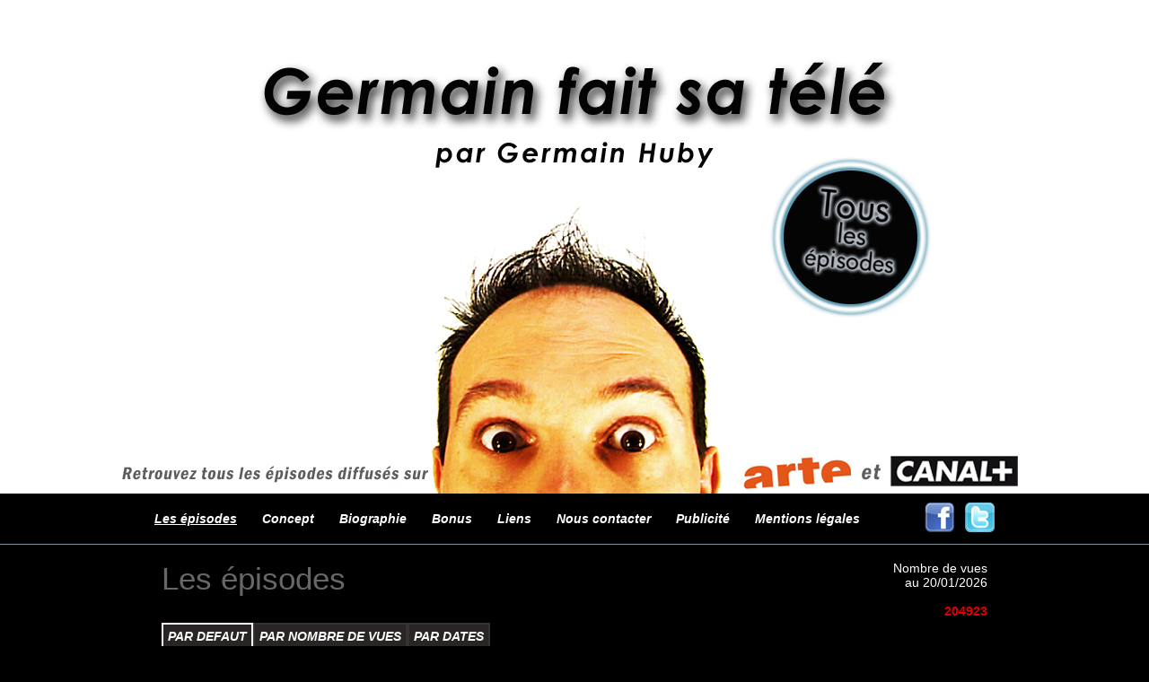

--- FILE ---
content_type: text/html
request_url: http://germainfaitsatele.com/episodes.html?PHPSESSID=e6acd36d86c77c67545a7b5b8ca95e64
body_size: 6475
content:
<!DOCTYPE html PUBLIC "-//W3C//DTD XHTML 1.0 Transitional//EN" "http://www.w3.org/TR/xhtml1/DTD/xhtml1-transitional.dtd">
<html xmlns="http://www.w3.org/1999/xhtml">
<head>
<noscript>Slash use JavaScript. If you see this message, you should enable JavaScript on the preferences web browser ! </noscript> 
<script type='text/javascript' src='./core/plugins/jquery/jquery.js'></script> 
<script type='text/javascript' src='./core/plugins/jquery/jquery.bgiframe.js'></script> 
<script type='text/javascript' src='./core/plugins/jquery/jquery.dimensions.js'></script> 
<script type='text/javascript' src='./core/plugins/jquery/jquery.delegate.js'></script> 
 <script type='text/javascript' src='core/plugins/jquery_plugins/preload/js/preloadCssImages.js'></script> 
<link rel='stylesheet' type='text/css' href='modules/sl_videos/views/default/css/styles.css'> 
<title>Germain fait sa t&eacute;l&eacute;</title>	<meta http-equiv='Content-Type'  content='text/html; charset=utf-8' />

<!-- Styles -->
<link rel="stylesheet" type="text/css" href="templates/germain/css/styles.css" />
<link href="templates/germain/images/favicon.ico" rel="shortcut icon" type="image/x-icon" />
<link rel="image_src" href="templates/germain/images/fav.jpg"/>
<meta property="og:image" content="templates/germain/images/fav.jpg" />
<script type="text/javascript">

  var _gaq = _gaq || [];
  _gaq.push(['_setAccount', 'UA-29560036-1']);
  _gaq.push(['_trackPageview']);

  (function() {
    var ga = document.createElement('script'); ga.type = 'text/javascript'; ga.async = true;
    ga.src = ('https:' == document.location.protocol ? 'https://ssl' : 'http://www') + '.google-analytics.com/ga.js';
    var s = document.getElementsByTagName('script')[0]; s.parentNode.insertBefore(ga, s);
  })();
  
</script>
</head>
<body>
<a href="http://www.germainfaitsatele.com/"><div class="g_header"></div></a>
<div class="g_main">
	<a id="up" name="up" title="up"></a>
	<div class="g_menu">
		<table border="0" align="center" cellspacing="0" cellpadding="0"><tr>
		<td><a href="episodes.html" class='link_on' >Les &eacute;pisodes</a></td>
		<td><a href="concept.html"  >Concept</a></td>
		<td><a href="biographie.html"  >Biographie</a></td>
		<td><a href="bonus.html"  >Bonus</a></td>
		<td><a href="liens.html"  >Liens</a></td>
		<td><a href="nous-contacter.html"  >Nous contacter</a></td>
		<td><a href="publicite.html"  >Publicit&eacute;</a></td>
		<td><a href="mentions-legales.html"  >Mentions l&eacute;gales</a></td>
		<td>&nbsp;&nbsp;&nbsp;&nbsp;</td>
		<td><a href="http://www.facebook.com/pages/Germain-fait-sa-tele/227188604491" target="_blank"><img src="templates/germain/images/facebook.jpg" border="0" valign="absmiddle"/></a>&nbsp;&nbsp;
		<a href="http://twitter.com/GermainHUBY" target="_blank"><img src="templates/germain/images/twitter.jpg" border="0" valign="absmiddle"/></a></td>
		</tr></table>
	</div>
	
	<br/>
	<div class="g_content">
	<div class='sl_videos_left'><div class='sl_videos_listing_title'>Les &eacute;pisodes</div><br/><br/><div class='sl_videos_listing_sort'><a href='episodes.html#up' class='sort_on'>PAR DEFAUT</a><a href='episodes-les-plus-vues.html#up' class='sort_off'>PAR NOMBRE DE VUES</a><a href='episodes-les-plus-recents.html#up' class='sort_off'>PAR DATES</a></div><br/><br/><div class='sl_videos_listing'><table><tr><td><div class='sl_videos_thumb'>
							<a href='vivement-dimanche-video-48-1.html#up'><img src='modules/sl_videos/views/default/images/rollover.png' border='0'/></a><div class='fade'><a href='vivement-dimanche-video-48-1.html#up'><img src='core/functions/includes/show_image.php?url=../../../medias/attachments/sl_videos/thumbs/48/vivement dimanche.jpg&width=148&height=148' /></a></div></div><div class='sl_videos_description'>
					<a href='vivement-dimanche-video-48-1.html#up'>Vivement Dimanche</a><br/>
					2006 / 3'30<br/>
					vues <font color='#dd0000'><b>4459</b></font>
					</div></td><td><div class='sl_videos_thumb'>
							<a href='le-grand-frere-video-91-1.html#up'><img src='modules/sl_videos/views/default/images/rollover.png' border='0'/></a><div class='fade'><a href='le-grand-frere-video-91-1.html#up'><img src='core/functions/includes/show_image.php?url=../../../medias/attachments/sl_videos/thumbs/91/le grand frere.jpg&width=148&height=148' /></a></div></div><div class='sl_videos_description'>
					<a href='le-grand-frere-video-91-1.html#up'>Le Grand Frère</a><br/>
					2007 / 2'00<br/>
					vues <font color='#dd0000'><b>4267</b></font>
					</div></td><td><div class='sl_videos_thumb'>
							<a href='d-co-video-80-1.html#up'><img src='modules/sl_videos/views/default/images/rollover.png' border='0'/></a><div class='fade'><a href='d-co-video-80-1.html#up'><img src='core/functions/includes/show_image.php?url=../../../medias/attachments/sl_videos/thumbs/80/deco.jpg&width=148&height=148' /></a></div></div><div class='sl_videos_description'>
					<a href='d-co-video-80-1.html#up'>D&Co</a><br/>
					2007 / 2'00<br/>
					vues <font color='#dd0000'><b>3634</b></font>
					</div></td><td><div class='sl_videos_thumb'>
							<a href='nouveau-look-pour-une-nouvelle-vie-video-49-1.html#up'><img src='modules/sl_videos/views/default/images/rollover.png' border='0'/></a><div class='fade'><a href='nouveau-look-pour-une-nouvelle-vie-video-49-1.html#up'><img src='core/functions/includes/show_image.php?url=../../../medias/attachments/sl_videos/thumbs/49/nouveau look pour une nouvelle vie.jpg&width=148&height=148' /></a></div></div><div class='sl_videos_description'>
					<a href='nouveau-look-pour-une-nouvelle-vie-video-49-1.html#up'>Nouveau Look ...</a><br/>
					2006 / 3'30<br/>
					vues <font color='#dd0000'><b>3150</b></font>
					</div></td></tr><tr><td><div class='sl_videos_thumb'>
							<a href='la-nouvelle-star-01-video-50-1.html#up'><img src='modules/sl_videos/views/default/images/rollover.png' border='0'/></a><div class='fade'><a href='la-nouvelle-star-01-video-50-1.html#up'><img src='core/functions/includes/show_image.php?url=../../../medias/attachments/sl_videos/thumbs/50/la nouvelle star 1.jpg&width=148&height=148' /></a></div></div><div class='sl_videos_description'>
					<a href='la-nouvelle-star-01-video-50-1.html#up'>La Nouvelle Star 01</a><br/>
					2006 / 3'30<br/>
					vues <font color='#dd0000'><b>2627</b></font>
					</div></td><td><div class='sl_videos_thumb'>
							<a href='ca-va-se-savoir-video-60-1.html#up'><img src='modules/sl_videos/views/default/images/rollover.png' border='0'/></a><div class='fade'><a href='ca-va-se-savoir-video-60-1.html#up'><img src='core/functions/includes/show_image.php?url=../../../medias/attachments/sl_videos/thumbs/60/ca va se savoir.jpg&width=148&height=148' /></a></div></div><div class='sl_videos_description'>
					<a href='ca-va-se-savoir-video-60-1.html#up'>Ça va se Savoir</a><br/>
					2006 / 3'30<br/>
					vues <font color='#dd0000'><b>7034</b></font>
					</div></td><td><div class='sl_videos_thumb'>
							<a href='les-z_amours-video-97-1.html#up'><img src='modules/sl_videos/views/default/images/rollover.png' border='0'/></a><div class='fade'><a href='les-z_amours-video-97-1.html#up'><img src='core/functions/includes/show_image.php?url=../../../medias/attachments/sl_videos/thumbs/97/les zamours.jpg&width=148&height=148' /></a></div></div><div class='sl_videos_description'>
					<a href='les-z_amours-video-97-1.html#up'>Les Z'Amours</a><br/>
					2007 / 2'00<br/>
					vues <font color='#dd0000'><b>2992</b></font>
					</div></td><td><div class='sl_videos_thumb'>
							<a href='la-roue-de-la-fortune-video-96-1.html#up'><img src='modules/sl_videos/views/default/images/rollover.png' border='0'/></a><div class='fade'><a href='la-roue-de-la-fortune-video-96-1.html#up'><img src='core/functions/includes/show_image.php?url=../../../medias/attachments/sl_videos/thumbs/96/la roue de la fortune.jpg&width=148&height=148' /></a></div></div><div class='sl_videos_description'>
					<a href='la-roue-de-la-fortune-video-96-1.html#up'>La Roue de la Fortune</a><br/>
					2007 / 2'00<br/>
					vues <font color='#dd0000'><b>2648</b></font>
					</div></td></tr><tr><td><div class='sl_videos_thumb'>
							<a href='chacun-sa-place-video-75-1.html#up'><img src='modules/sl_videos/views/default/images/rollover.png' border='0'/></a><div class='fade'><a href='chacun-sa-place-video-75-1.html#up'><img src='core/functions/includes/show_image.php?url=../../../medias/attachments/sl_videos/thumbs/75/chacun sa place.jpg&width=148&height=148' /></a></div></div><div class='sl_videos_description'>
					<a href='chacun-sa-place-video-75-1.html#up'>Chacun sa Place</a><br/>
					2006 / 2'00<br/>
					vues <font color='#dd0000'><b>2626</b></font>
					</div></td><td><div class='sl_videos_thumb'>
							<a href='toute-une-histoire-video-74-1.html#up'><img src='modules/sl_videos/views/default/images/rollover.png' border='0'/></a><div class='fade'><a href='toute-une-histoire-video-74-1.html#up'><img src='core/functions/includes/show_image.php?url=../../../medias/attachments/sl_videos/thumbs/74/toute une histoire.jpg&width=148&height=148' /></a></div></div><div class='sl_videos_description'>
					<a href='toute-une-histoire-video-74-1.html#up'>Toute une Histoire</a><br/>
					2006 / 2'00<br/>
					vues <font color='#dd0000'><b>2451</b></font>
					</div></td><td><div class='sl_videos_thumb'>
							<a href='la-politique-francaise-video-34-1.html#up'><img src='modules/sl_videos/views/default/images/rollover.png' border='0'/></a><div class='fade'><a href='la-politique-francaise-video-34-1.html#up'><img src='core/functions/includes/show_image.php?url=../../../medias/attachments/sl_videos/thumbs/34/la politique francaise.jpg&width=148&height=148' /></a></div></div><div class='sl_videos_description'>
					<a href='la-politique-francaise-video-34-1.html#up'>La Politique Française</a><br/>
					2005 / 3'30<br/>
					vues <font color='#dd0000'><b>2487</b></font>
					</div></td><td><div class='sl_videos_thumb'>
							<a href='pascal-sevran-entree-d_artistes-video-83-1.html#up'><img src='modules/sl_videos/views/default/images/rollover.png' border='0'/></a><div class='fade'><a href='pascal-sevran-entree-d_artistes-video-83-1.html#up'><img src='core/functions/includes/show_image.php?url=../../../medias/attachments/sl_videos/thumbs/83/pascal svran entree d artiste.jpg&width=148&height=148' /></a></div></div><div class='sl_videos_description'>
					<a href='pascal-sevran-entree-d_artistes-video-83-1.html#up'>Pascal Sevran, ...</a><br/>
					2007 / 2'00<br/>
					vues <font color='#dd0000'><b>2417</b></font>
					</div></td></tr><tr><td><div class='sl_videos_thumb'>
							<a href='faut-que-ca-change-video-73-1.html#up'><img src='modules/sl_videos/views/default/images/rollover.png' border='0'/></a><div class='fade'><a href='faut-que-ca-change-video-73-1.html#up'><img src='core/functions/includes/show_image.php?url=../../../medias/attachments/sl_videos/thumbs/73/faut que ca change.jpg&width=148&height=148' /></a></div></div><div class='sl_videos_description'>
					<a href='faut-que-ca-change-video-73-1.html#up'>Faut que ça Change</a><br/>
					2006 / 2'00<br/>
					vues <font color='#dd0000'><b>2135</b></font>
					</div></td><td><div class='sl_videos_thumb'>
							<a href='promoverdose-video-79-1.html#up'><img src='modules/sl_videos/views/default/images/rollover.png' border='0'/></a><div class='fade'><a href='promoverdose-video-79-1.html#up'><img src='core/functions/includes/show_image.php?url=../../../medias/attachments/sl_videos/thumbs/79/promoverdose.jpg&width=148&height=148' /></a></div></div><div class='sl_videos_description'>
					<a href='promoverdose-video-79-1.html#up'>Promoverdose</a><br/>
					2006 / 2'00<br/>
					vues <font color='#dd0000'><b>2135</b></font>
					</div></td><td><div class='sl_videos_thumb'>
							<a href='a-prendre-ou-a-laisser-video-35-1.html#up'><img src='modules/sl_videos/views/default/images/rollover.png' border='0'/></a><div class='fade'><a href='a-prendre-ou-a-laisser-video-35-1.html#up'><img src='core/functions/includes/show_image.php?url=../../../medias/attachments/sl_videos/thumbs/35/a prendre ou a laisser.jpg&width=148&height=148' /></a></div></div><div class='sl_videos_description'>
					<a href='a-prendre-ou-a-laisser-video-35-1.html#up'>A Prendre ou à Laisser</a><br/>
					2005 / 3'30<br/>
					vues <font color='#dd0000'><b>2729</b></font>
					</div></td><td><div class='sl_videos_thumb'>
							<a href='tout-le-monde-en-parle-video-46-1.html#up'><img src='modules/sl_videos/views/default/images/rollover.png' border='0'/></a><div class='fade'><a href='tout-le-monde-en-parle-video-46-1.html#up'><img src='core/functions/includes/show_image.php?url=../../../medias/attachments/sl_videos/thumbs/46/tout le monde en parle.jpg&width=148&height=148' /></a></div></div><div class='sl_videos_description'>
					<a href='tout-le-monde-en-parle-video-46-1.html#up'>Tout le Monde en Parle</a><br/>
					2006 / 3'30<br/>
					vues <font color='#dd0000'><b>2209</b></font>
					</div></td></tr><tr><td><div class='sl_videos_thumb'>
							<a href='sept-a-huit-van-damme-l_interview-video-30-1.html#up'><img src='modules/sl_videos/views/default/images/rollover.png' border='0'/></a><div class='fade'><a href='sept-a-huit-van-damme-l_interview-video-30-1.html#up'><img src='core/functions/includes/show_image.php?url=../../../medias/attachments/sl_videos/thumbs/30/jean claude van damme 7 a 8.jpg&width=148&height=148' /></a></div></div><div class='sl_videos_description'>
					<a href='sept-a-huit-van-damme-l_interview-video-30-1.html#up'>7 à 8, Van Damme</a><br/>
					2005 / 3'30<br/>
					vues <font color='#dd0000'><b>5090</b></font>
					</div></td><td><div class='sl_videos_thumb'>
							<a href='a-vous-de-juger-video-84-1.html#up'><img src='modules/sl_videos/views/default/images/rollover.png' border='0'/></a><div class='fade'><a href='a-vous-de-juger-video-84-1.html#up'><img src='core/functions/includes/show_image.php?url=../../../medias/attachments/sl_videos/thumbs/84/a vous de juger.jpg&width=148&height=148' /></a></div></div><div class='sl_videos_description'>
					<a href='a-vous-de-juger-video-84-1.html#up'>A vous de Juger</a><br/>
					2007 / 2'00<br/>
					vues <font color='#dd0000'><b>2485</b></font>
					</div></td><td><div class='sl_videos_thumb'>
							<a href='on-a-echange-nos-mamans-video-64-1.html#up'><img src='modules/sl_videos/views/default/images/rollover.png' border='0'/></a><div class='fade'><a href='on-a-echange-nos-mamans-video-64-1.html#up'><img src='core/functions/includes/show_image.php?url=../../../medias/attachments/sl_videos/thumbs/64/on a echange nos mamans.jpg&width=148&height=148' /></a></div></div><div class='sl_videos_description'>
					<a href='on-a-echange-nos-mamans-video-64-1.html#up'>On a Echangé ...</a><br/>
					2006 / 2'00<br/>
					vues <font color='#dd0000'><b>2504</b></font>
					</div></td><td><div class='sl_videos_thumb'>
							<a href='le-pensionnat-de-sarlat-video-29-1.html#up'><img src='modules/sl_videos/views/default/images/rollover.png' border='0'/></a><div class='fade'><a href='le-pensionnat-de-sarlat-video-29-1.html#up'><img src='core/functions/includes/show_image.php?url=../../../medias/attachments/sl_videos/thumbs/29/le pensionnat de sarlat.jpg&width=148&height=148' /></a></div></div><div class='sl_videos_description'>
					<a href='le-pensionnat-de-sarlat-video-29-1.html#up'>Le Pensionnat de Sarlat</a><br/>
					2005 / 3'30<br/>
					vues <font color='#dd0000'><b>3052</b></font>
					</div></td></tr><tr><td><div class='sl_videos_thumb'>
							<a href='enquete-exclusive-video-88-1.html#up'><img src='modules/sl_videos/views/default/images/rollover.png' border='0'/></a><div class='fade'><a href='enquete-exclusive-video-88-1.html#up'><img src='core/functions/includes/show_image.php?url=../../../medias/attachments/sl_videos/thumbs/88/enquete exclusive.jpg&width=148&height=148' /></a></div></div><div class='sl_videos_description'>
					<a href='enquete-exclusive-video-88-1.html#up'>Enquête Exclusive</a><br/>
					2007 / 2'00<br/>
					vues <font color='#dd0000'><b>2335</b></font>
					</div></td><td><div class='sl_videos_thumb'>
							<a href='confessions-intimes-02-video-78-1.html#up'><img src='modules/sl_videos/views/default/images/rollover.png' border='0'/></a><div class='fade'><a href='confessions-intimes-02-video-78-1.html#up'><img src='core/functions/includes/show_image.php?url=../../../medias/attachments/sl_videos/thumbs/78/confession intime 2.jpg&width=148&height=148' /></a></div></div><div class='sl_videos_description'>
					<a href='confessions-intimes-02-video-78-1.html#up'>Confessions Intimes 02</a><br/>
					2006 / 2'00<br/>
					vues <font color='#dd0000'><b>2199</b></font>
					</div></td><td><div class='sl_videos_thumb'>
							<a href='sos-cambriolage-video-77-1.html#up'><img src='modules/sl_videos/views/default/images/rollover.png' border='0'/></a><div class='fade'><a href='sos-cambriolage-video-77-1.html#up'><img src='core/functions/includes/show_image.php?url=../../../medias/attachments/sl_videos/thumbs/77/sos cambriolage.jpg&width=148&height=148' /></a></div></div><div class='sl_videos_description'>
					<a href='sos-cambriolage-video-77-1.html#up'>SOS Cambriolage</a><br/>
					2006 / 2'00<br/>
					vues <font color='#dd0000'><b>2642</b></font>
					</div></td><td><div class='sl_videos_thumb'>
							<a href='on-a-tout-essaye-01-video-39-1.html#up'><img src='modules/sl_videos/views/default/images/rollover.png' border='0'/></a><div class='fade'><a href='on-a-tout-essaye-01-video-39-1.html#up'><img src='core/functions/includes/show_image.php?url=../../../medias/attachments/sl_videos/thumbs/39/on a tout essaye 1.jpg&width=148&height=148' /></a></div></div><div class='sl_videos_description'>
					<a href='on-a-tout-essaye-01-video-39-1.html#up'>On a tout Essayé 01</a><br/>
					2005 / 3'30<br/>
					vues <font color='#dd0000'><b>2278</b></font>
					</div></td></tr><tr><td><div class='sl_videos_thumb'>
							<a href='l_insecurite-le-retour-video-93-1.html#up'><img src='modules/sl_videos/views/default/images/rollover.png' border='0'/></a><div class='fade'><a href='l_insecurite-le-retour-video-93-1.html#up'><img src='core/functions/includes/show_image.php?url=../../../medias/attachments/sl_videos/thumbs/93/l insecurite le retour.jpg&width=148&height=148' /></a></div></div><div class='sl_videos_description'>
					<a href='l_insecurite-le-retour-video-93-1.html#up'>L'Insécurité Le Retour</a><br/>
					2007 / 2'00<br/>
					vues <font color='#dd0000'><b>2158</b></font>
					</div></td><td><div class='sl_videos_thumb'>
							<a href='vendredi-petantes-video-44-1.html#up'><img src='modules/sl_videos/views/default/images/rollover.png' border='0'/></a><div class='fade'><a href='vendredi-petantes-video-44-1.html#up'><img src='core/functions/includes/show_image.php?url=../../../medias/attachments/sl_videos/thumbs/44/vendredi petante.jpg&width=148&height=148' /></a></div></div><div class='sl_videos_description'>
					<a href='vendredi-petantes-video-44-1.html#up'>Vendredi Pétantes</a><br/>
					2006 / 3'30<br/>
					vues <font color='#dd0000'><b>1870</b></font>
					</div></td><td><div class='sl_videos_thumb'>
							<a href='le-13-h-jean-pierre-pernaut-video-47-1.html#up'><img src='modules/sl_videos/views/default/images/rollover.png' border='0'/></a><div class='fade'><a href='le-13-h-jean-pierre-pernaut-video-47-1.html#up'><img src='core/functions/includes/show_image.php?url=../../../medias/attachments/sl_videos/thumbs/47/la 13h.jpg&width=148&height=148' /></a></div></div><div class='sl_videos_description'>
					<a href='le-13-h-jean-pierre-pernaut-video-47-1.html#up'>Le 13 H - Pernaut</a><br/>
					2006 / 3'30<br/>
					vues <font color='#dd0000'><b>2144</b></font>
					</div></td><td><div class='sl_videos_thumb'>
							<a href='ca-se-discute-01-video-41-1.html#up'><img src='modules/sl_videos/views/default/images/rollover.png' border='0'/></a><div class='fade'><a href='ca-se-discute-01-video-41-1.html#up'><img src='core/functions/includes/show_image.php?url=../../../medias/attachments/sl_videos/thumbs/41/ca se discute 1.jpg&width=148&height=148' /></a></div></div><div class='sl_videos_description'>
					<a href='ca-se-discute-01-video-41-1.html#up'>Ça se Discute 01</a><br/>
					2005 / 3'30<br/>
					vues <font color='#dd0000'><b>2128</b></font>
					</div></td></tr><tr><td><div class='sl_videos_thumb'>
							<a href='la-methode-cauet-video-31-1.html#up'><img src='modules/sl_videos/views/default/images/rollover.png' border='0'/></a><div class='fade'><a href='la-methode-cauet-video-31-1.html#up'><img src='core/functions/includes/show_image.php?url=../../../medias/attachments/sl_videos/thumbs/31/la methode cauet.jpg&width=148&height=148' /></a></div></div><div class='sl_videos_description'>
					<a href='la-methode-cauet-video-31-1.html#up'>La Méthode Cauet</a><br/>
					2005 / 3'30<br/>
					vues <font color='#dd0000'><b>2172</b></font>
					</div></td><td><div class='sl_videos_thumb'>
							<a href='en-aparte-alexia-laroche-joubert-video-70-1.html#up'><img src='modules/sl_videos/views/default/images/rollover.png' border='0'/></a><div class='fade'><a href='en-aparte-alexia-laroche-joubert-video-70-1.html#up'><img src='core/functions/includes/show_image.php?url=../../../medias/attachments/sl_videos/thumbs/70/alexia laroche joubert.jpg&width=148&height=148' /></a></div></div><div class='sl_videos_description'>
					<a href='en-aparte-alexia-laroche-joubert-video-70-1.html#up'>En Aparté, ...</a><br/>
					2006 / 2'00<br/>
					vues <font color='#dd0000'><b>2168</b></font>
					</div></td><td><div class='sl_videos_thumb'>
							<a href='la-methode-courbet-video-76-1.html#up'><img src='modules/sl_videos/views/default/images/rollover.png' border='0'/></a><div class='fade'><a href='la-methode-courbet-video-76-1.html#up'><img src='core/functions/includes/show_image.php?url=../../../medias/attachments/sl_videos/thumbs/76/la methode courbet.jpg&width=148&height=148' /></a></div></div><div class='sl_videos_description'>
					<a href='la-methode-courbet-video-76-1.html#up'>La Méthode Courbet</a><br/>
					2006 / 2'00<br/>
					vues <font color='#dd0000'><b>2044</b></font>
					</div></td><td><div class='sl_videos_thumb'>
							<a href='l_arene-de-france-02-video-95-1.html#up'><img src='modules/sl_videos/views/default/images/rollover.png' border='0'/></a><div class='fade'><a href='l_arene-de-france-02-video-95-1.html#up'><img src='core/functions/includes/show_image.php?url=../../../medias/attachments/sl_videos/thumbs/95/l arene de france 02.jpg&width=148&height=148' /></a></div></div><div class='sl_videos_description'>
					<a href='l_arene-de-france-02-video-95-1.html#up'>L'Arène de France 02</a><br/>
					2007 / 2'00<br/>
					vues <font color='#dd0000'><b>1882</b></font>
					</div></td></tr><tr><td><div class='sl_videos_thumb'>
							<a href='super-nanny-video-36-1.html#up'><img src='modules/sl_videos/views/default/images/rollover.png' border='0'/></a><div class='fade'><a href='super-nanny-video-36-1.html#up'><img src='core/functions/includes/show_image.php?url=../../../medias/attachments/sl_videos/thumbs/36/super nanny.jpg&width=148&height=148' /></a></div></div><div class='sl_videos_description'>
					<a href='super-nanny-video-36-1.html#up'>Super Nanny</a><br/>
					2005 / 3'30<br/>
					vues <font color='#dd0000'><b>2393</b></font>
					</div></td><td><div class='sl_videos_thumb'>
							<a href='on-ne-peut-pas-plaire-a-tout-le-monde-video-33-1.html#up'><img src='modules/sl_videos/views/default/images/rollover.png' border='0'/></a><div class='fade'><a href='on-ne-peut-pas-plaire-a-tout-le-monde-video-33-1.html#up'><img src='core/functions/includes/show_image.php?url=../../../medias/attachments/sl_videos/thumbs/33/on ne peut pas plaire a tout le monde.jpg&width=148&height=148' /></a></div></div><div class='sl_videos_description'>
					<a href='on-ne-peut-pas-plaire-a-tout-le-monde-video-33-1.html#up'>On Ne Peut Pas ...</a><br/>
					2005 / 3'30<br/>
					vues <font color='#dd0000'><b>2059</b></font>
					</div></td><td><div class='sl_videos_thumb'>
							<a href='y-a-que-la-verite-qui-compte-video-28-1.html#up'><img src='modules/sl_videos/views/default/images/rollover.png' border='0'/></a><div class='fade'><a href='y-a-que-la-verite-qui-compte-video-28-1.html#up'><img src='core/functions/includes/show_image.php?url=../../../medias/attachments/sl_videos/thumbs/28/y a que la verite qui compte.jpg&width=148&height=148' /></a></div></div><div class='sl_videos_description'>
					<a href='y-a-que-la-verite-qui-compte-video-28-1.html#up'>Y a que la Vérité ...</a><br/>
					2005 / 3'30<br/>
					vues <font color='#dd0000'><b>2708</b></font>
					</div></td><td><div class='sl_videos_thumb'>
							<a href='les-miss-france-2006-video-43-1.html#up'><img src='modules/sl_videos/views/default/images/rollover.png' border='0'/></a><div class='fade'><a href='les-miss-france-2006-video-43-1.html#up'><img src='core/functions/includes/show_image.php?url=../../../medias/attachments/sl_videos/thumbs/43/les miss france.jpg&width=148&height=148' /></a></div></div><div class='sl_videos_description'>
					<a href='les-miss-france-2006-video-43-1.html#up'>Les Miss France 2006</a><br/>
					2006 / 3'30<br/>
					vues <font color='#dd0000'><b>2273</b></font>
					</div></td></tr><tr><td><div class='sl_videos_thumb'>
							<a href='guy-carlier-dans-le-texte-video-87-1.html#up'><img src='modules/sl_videos/views/default/images/rollover.png' border='0'/></a><div class='fade'><a href='guy-carlier-dans-le-texte-video-87-1.html#up'><img src='core/functions/includes/show_image.php?url=../../../medias/attachments/sl_videos/thumbs/87/guy carlier da ns le texte.jpg&width=148&height=148' /></a></div></div><div class='sl_videos_description'>
					<a href='guy-carlier-dans-le-texte-video-87-1.html#up'>Guy Carlier ...</a><br/>
					2007 / 2'00<br/>
					vues <font color='#dd0000'><b>1994</b></font>
					</div></td><td><div class='sl_videos_thumb'>
							<a href='la-nouvelle-star-02-video-89-1.html#up'><img src='modules/sl_videos/views/default/images/rollover.png' border='0'/></a><div class='fade'><a href='la-nouvelle-star-02-video-89-1.html#up'><img src='core/functions/includes/show_image.php?url=../../../medias/attachments/sl_videos/thumbs/89/la nouvelle star 2.jpg&width=148&height=148' /></a></div></div><div class='sl_videos_description'>
					<a href='la-nouvelle-star-02-video-89-1.html#up'>La Nouvelle Star 02</a><br/>
					2007 / 2'00<br/>
					vues <font color='#dd0000'><b>1764</b></font>
					</div></td><td><div class='sl_videos_thumb'>
							<a href='hit-machine-video-66-1.html#up'><img src='modules/sl_videos/views/default/images/rollover.png' border='0'/></a><div class='fade'><a href='hit-machine-video-66-1.html#up'><img src='core/functions/includes/show_image.php?url=../../../medias/attachments/sl_videos/thumbs/66/le hit machine.jpg&width=148&height=148' /></a></div></div><div class='sl_videos_description'>
					<a href='hit-machine-video-66-1.html#up'>Hit Machine</a><br/>
					2006 / 2'00<br/>
					vues <font color='#dd0000'><b>2072</b></font>
					</div></td><td><div class='sl_videos_thumb'>
							<a href='politique-academy-video-65-1.html#up'><img src='modules/sl_videos/views/default/images/rollover.png' border='0'/></a><div class='fade'><a href='politique-academy-video-65-1.html#up'><img src='core/functions/includes/show_image.php?url=../../../medias/attachments/sl_videos/thumbs/65/la politique academie.jpg&width=148&height=148' /></a></div></div><div class='sl_videos_description'>
					<a href='politique-academy-video-65-1.html#up'>Politique Academy</a><br/>
					2006 / 2'00<br/>
					vues <font color='#dd0000'><b>1798</b></font>
					</div></td></tr><tr><td><div class='sl_videos_thumb'>
							<a href='l_inventeur-de-l_annee-video-81-1.html#up'><img src='modules/sl_videos/views/default/images/rollover.png' border='0'/></a><div class='fade'><a href='l_inventeur-de-l_annee-video-81-1.html#up'><img src='core/functions/includes/show_image.php?url=../../../medias/attachments/sl_videos/thumbs/81/l inventeur de l annee.jpg&width=148&height=148' /></a></div></div><div class='sl_videos_description'>
					<a href='l_inventeur-de-l_annee-video-81-1.html#up'>L'Inventeur de l'Année</a><br/>
					2007 / 2'00<br/>
					vues <font color='#dd0000'><b>1900</b></font>
					</div></td><td><div class='sl_videos_thumb'>
							<a href='on-n_est-pas-couche-video-85-1.html#up'><img src='modules/sl_videos/views/default/images/rollover.png' border='0'/></a><div class='fade'><a href='on-n_est-pas-couche-video-85-1.html#up'><img src='core/functions/includes/show_image.php?url=../../../medias/attachments/sl_videos/thumbs/85/on n est pas couche.jpg&width=148&height=148' /></a></div></div><div class='sl_videos_description'>
					<a href='on-n_est-pas-couche-video-85-1.html#up'>On n'est pas Couché</a><br/>
					2007 / 2'00<br/>
					vues <font color='#dd0000'><b>1765</b></font>
					</div></td><td><div class='sl_videos_thumb'>
							<a href='la-chasse-aux-people-video-82-1.html#up'><img src='modules/sl_videos/views/default/images/rollover.png' border='0'/></a><div class='fade'><a href='la-chasse-aux-people-video-82-1.html#up'><img src='core/functions/includes/show_image.php?url=../../../medias/attachments/sl_videos/thumbs/82/la chasse aux people.jpg&width=148&height=148' /></a></div></div><div class='sl_videos_description'>
					<a href='la-chasse-aux-people-video-82-1.html#up'>La Chasse aux People</a><br/>
					2007 / 2'00<br/>
					vues <font color='#dd0000'><b>1666</b></font>
					</div></td><td><div class='sl_videos_thumb'>
							<a href='j_ai-une-question-a-vous-poser-video-86-1.html#up'><img src='modules/sl_videos/views/default/images/rollover.png' border='0'/></a><div class='fade'><a href='j_ai-une-question-a-vous-poser-video-86-1.html#up'><img src='core/functions/includes/show_image.php?url=../../../medias/attachments/sl_videos/thumbs/86/jai une question a vous poser.jpg&width=148&height=148' /></a></div></div><div class='sl_videos_description'>
					<a href='j_ai-une-question-a-vous-poser-video-86-1.html#up'>J'ai une Question ...</a><br/>
					2007 / 2'00<br/>
					vues <font color='#dd0000'><b>1606</b></font>
					</div></td></tr><tr><td><div class='sl_videos_thumb'>
							<a href='gare-du-nord-video-92-1.html#up'><img src='modules/sl_videos/views/default/images/rollover.png' border='0'/></a><div class='fade'><a href='gare-du-nord-video-92-1.html#up'><img src='core/functions/includes/show_image.php?url=../../../medias/attachments/sl_videos/thumbs/92/gare du nord.jpg&width=148&height=148' /></a></div></div><div class='sl_videos_description'>
					<a href='gare-du-nord-video-92-1.html#up'>Gare du Nord</a><br/>
					2007 / 2'00<br/>
					vues <font color='#dd0000'><b>1923</b></font>
					</div></td><td><div class='sl_videos_thumb'>
							<a href='on-a-tout-essaye-02-video-99-1.html#up'><img src='modules/sl_videos/views/default/images/rollover.png' border='0'/></a><div class='fade'><a href='on-a-tout-essaye-02-video-99-1.html#up'><img src='core/functions/includes/show_image.php?url=../../../medias/attachments/sl_videos/thumbs/99/on a tout essaye 2.jpg&width=148&height=148' /></a></div></div><div class='sl_videos_description'>
					<a href='on-a-tout-essaye-02-video-99-1.html#up'>On a tout Essayé 02</a><br/>
					2007 / 2'00<br/>
					vues <font color='#dd0000'><b>1684</b></font>
					</div></td><td><div class='sl_videos_thumb'>
							<a href='vie-privee-vie-publique-video-98-1.html#up'><img src='modules/sl_videos/views/default/images/rollover.png' border='0'/></a><div class='fade'><a href='vie-privee-vie-publique-video-98-1.html#up'><img src='core/functions/includes/show_image.php?url=../../../medias/attachments/sl_videos/thumbs/98/vie privee vie publique.jpg&width=148&height=148' /></a></div></div><div class='sl_videos_description'>
					<a href='vie-privee-vie-publique-video-98-1.html#up'>Vie Privée, Vie ...</a><br/>
					2007 / 2'00<br/>
					vues <font color='#dd0000'><b>1853</b></font>
					</div></td><td><div class='sl_videos_thumb'>
							<a href='le-tou-tou-you-tou-video-45-1.html#up'><img src='modules/sl_videos/views/default/images/rollover.png' border='0'/></a><div class='fade'><a href='le-tou-tou-you-tou-video-45-1.html#up'><img src='core/functions/includes/show_image.php?url=../../../medias/attachments/sl_videos/thumbs/45/le tou tou you tou.jpg&width=148&height=148' /></a></div></div><div class='sl_videos_description'>
					<a href='le-tou-tou-you-tou-video-45-1.html#up'>Le Tou Tou You Tou</a><br/>
					2006 / 3'30<br/>
					vues <font color='#dd0000'><b>1843</b></font>
					</div></td></tr><tr><td><div class='sl_videos_thumb'>
							<a href='le-teleshopping-video-55-1.html#up'><img src='modules/sl_videos/views/default/images/rollover.png' border='0'/></a><div class='fade'><a href='le-teleshopping-video-55-1.html#up'><img src='core/functions/includes/show_image.php?url=../../../medias/attachments/sl_videos/thumbs/55/le teleshopping.jpg&width=148&height=148' /></a></div></div><div class='sl_videos_description'>
					<a href='le-teleshopping-video-55-1.html#up'>Le Téléshopping</a><br/>
					2006 / 3'30<br/>
					vues <font color='#dd0000'><b>1677</b></font>
					</div></td><td><div class='sl_videos_thumb'>
							<a href='fort-boyard-video-62-1.html#up'><img src='modules/sl_videos/views/default/images/rollover.png' border='0'/></a><div class='fade'><a href='fort-boyard-video-62-1.html#up'><img src='core/functions/includes/show_image.php?url=../../../medias/attachments/sl_videos/thumbs/62/fort boyard.jpg&width=148&height=148' /></a></div></div><div class='sl_videos_description'>
					<a href='fort-boyard-video-62-1.html#up'>Fort Boyard</a><br/>
					2006 / 3'30<br/>
					vues <font color='#dd0000'><b>1972</b></font>
					</div></td><td><div class='sl_videos_thumb'>
							<a href='alain-delon-video-68-1.html#up'><img src='modules/sl_videos/views/default/images/rollover.png' border='0'/></a><div class='fade'><a href='alain-delon-video-68-1.html#up'><img src='core/functions/includes/show_image.php?url=../../../medias/attachments/sl_videos/thumbs/68/alain delon.jpg&width=148&height=148' /></a></div></div><div class='sl_videos_description'>
					<a href='alain-delon-video-68-1.html#up'>Alain Delon</a><br/>
					2006 / 2'00<br/>
					vues <font color='#dd0000'><b>1946</b></font>
					</div></td><td><div class='sl_videos_thumb'>
							<a href='l_investiture-socialiste-video-71-1.html#up'><img src='modules/sl_videos/views/default/images/rollover.png' border='0'/></a><div class='fade'><a href='l_investiture-socialiste-video-71-1.html#up'><img src='core/functions/includes/show_image.php?url=../../../medias/attachments/sl_videos/thumbs/71/l investiture socialiste.jpg&width=148&height=148' /></a></div></div><div class='sl_videos_description'>
					<a href='l_investiture-socialiste-video-71-1.html#up'>L'Investiture Socialiste</a><br/>
					2006 / 2'00<br/>
					vues <font color='#dd0000'><b>1717</b></font>
					</div></td></tr><tr><td><div class='sl_videos_thumb'>
							<a href='qui-veut-gagner-des-millions--video-54-1.html#up'><img src='modules/sl_videos/views/default/images/rollover.png' border='0'/></a><div class='fade'><a href='qui-veut-gagner-des-millions--video-54-1.html#up'><img src='core/functions/includes/show_image.php?url=../../../medias/attachments/sl_videos/thumbs/54/qui veut gagner des millions.jpg&width=148&height=148' /></a></div></div><div class='sl_videos_description'>
					<a href='qui-veut-gagner-des-millions--video-54-1.html#up'>Qui veut Gagner ...</a><br/>
					2006 / 3'30<br/>
					vues <font color='#dd0000'><b>2032</b></font>
					</div></td><td><div class='sl_videos_thumb'>
							<a href='koh-lanta-video-63-1.html#up'><img src='modules/sl_videos/views/default/images/rollover.png' border='0'/></a><div class='fade'><a href='koh-lanta-video-63-1.html#up'><img src='core/functions/includes/show_image.php?url=../../../medias/attachments/sl_videos/thumbs/63/koh lanta.jpg&width=148&height=148' /></a></div></div><div class='sl_videos_description'>
					<a href='koh-lanta-video-63-1.html#up'>Koh Lanta</a><br/>
					2006 / 2'00<br/>
					vues <font color='#dd0000'><b>1945</b></font>
					</div></td><td><div class='sl_videos_thumb'>
							<a href='marianne-james-la-nouvelle-star-video-72-1.html#up'><img src='modules/sl_videos/views/default/images/rollover.png' border='0'/></a><div class='fade'><a href='marianne-james-la-nouvelle-star-video-72-1.html#up'><img src='core/functions/includes/show_image.php?url=../../../medias/attachments/sl_videos/thumbs/72/mariane james.jpg&width=148&height=148' /></a></div></div><div class='sl_videos_description'>
					<a href='marianne-james-la-nouvelle-star-video-72-1.html#up'>Marianne James, ...</a><br/>
					2006 / 2'00<br/>
					vues <font color='#dd0000'><b>1641</b></font>
					</div></td><td><div class='sl_videos_thumb'>
							<a href='la-pub-video-100-1.html#up'><img src='modules/sl_videos/views/default/images/rollover.png' border='0'/></a><div class='fade'><a href='la-pub-video-100-1.html#up'><img src='core/functions/includes/show_image.php?url=../../../medias/attachments/sl_videos/thumbs/100/la pub.jpg&width=148&height=148' /></a></div></div><div class='sl_videos_description'>
					<a href='la-pub-video-100-1.html#up'>La Pub</a><br/>
					2007 / 2'00<br/>
					vues <font color='#dd0000'><b>1797</b></font>
					</div></td></tr><tr><td><div class='sl_videos_thumb'>
							<a href='la-famille-teleachat-video-94-1.html#up'><img src='modules/sl_videos/views/default/images/rollover.png' border='0'/></a><div class='fade'><a href='la-famille-teleachat-video-94-1.html#up'><img src='core/functions/includes/show_image.php?url=../../../medias/attachments/sl_videos/thumbs/94/la famille teleachat.jpg&width=148&height=148' /></a></div></div><div class='sl_videos_description'>
					<a href='la-famille-teleachat-video-94-1.html#up'>La Famille Téléachat</a><br/>
					2007 / 2'00<br/>
					vues <font color='#dd0000'><b>1655</b></font>
					</div></td><td><div class='sl_videos_thumb'>
							<a href='on-refait-le-match-video-61-1.html#up'><img src='modules/sl_videos/views/default/images/rollover.png' border='0'/></a><div class='fade'><a href='on-refait-le-match-video-61-1.html#up'><img src='core/functions/includes/show_image.php?url=../../../medias/attachments/sl_videos/thumbs/61/on refait le match.jpg&width=148&height=148' /></a></div></div><div class='sl_videos_description'>
					<a href='on-refait-le-match-video-61-1.html#up'>On Refait le Match</a><br/>
					2006 / 3'30<br/>
					vues <font color='#dd0000'><b>1741</b></font>
					</div></td><td><div class='sl_videos_thumb'>
							<a href='yu-gi-oh-video-42-1.html#up'><img src='modules/sl_videos/views/default/images/rollover.png' border='0'/></a><div class='fade'><a href='yu-gi-oh-video-42-1.html#up'><img src='core/functions/includes/show_image.php?url=../../../medias/attachments/sl_videos/thumbs/42/yu gi oh.jpg&width=148&height=148' /></a></div></div><div class='sl_videos_description'>
					<a href='yu-gi-oh-video-42-1.html#up'>Yu Gi Oh</a><br/>
					2005 / 3'30<br/>
					vues <font color='#dd0000'><b>1736</b></font>
					</div></td><td><div class='sl_videos_thumb'>
							<a href='des-chiffres-des-lettres-et-des-maillons-faibles-video-26-1.html#up'><img src='modules/sl_videos/views/default/images/rollover.png' border='0'/></a><div class='fade'><a href='des-chiffres-des-lettres-et-des-maillons-faibles-video-26-1.html#up'><img src='core/functions/includes/show_image.php?url=../../../medias/attachments/sl_videos/thumbs/26/des chiffres des lettres et des maillons faibles.jpg&width=148&height=148' /></a></div></div><div class='sl_videos_description'>
					<a href='des-chiffres-des-lettres-et-des-maillons-faibles-video-26-1.html#up'>Des Chiffres, des ...</a><br/>
					2005 / 3'30<br/>
					vues <font color='#dd0000'><b>1768</b></font>
					</div></td></tr><tr><td><div class='sl_videos_thumb'>
							<a href='tele-star_ac-shopping-video-37-1.html#up'><img src='modules/sl_videos/views/default/images/rollover.png' border='0'/></a><div class='fade'><a href='tele-star_ac-shopping-video-37-1.html#up'><img src='core/functions/includes/show_image.php?url=../../../medias/attachments/sl_videos/thumbs/37/telestaracshopping.jpg&width=148&height=148' /></a></div></div><div class='sl_videos_description'>
					<a href='tele-star_ac-shopping-video-37-1.html#up'>Télé Star'Ac Shopping</a><br/>
					2005 / 3'30<br/>
					vues <font color='#dd0000'><b>1644</b></font>
					</div></td><td><div class='sl_videos_thumb'>
							<a href='l_arene-de-france-01-video-67-1.html#up'><img src='modules/sl_videos/views/default/images/rollover.png' border='0'/></a><div class='fade'><a href='l_arene-de-france-01-video-67-1.html#up'><img src='core/functions/includes/show_image.php?url=../../../medias/attachments/sl_videos/thumbs/67/l arene de france 01.jpg&width=148&height=148' /></a></div></div><div class='sl_videos_description'>
					<a href='l_arene-de-france-01-video-67-1.html#up'>L'Arène de France 01</a><br/>
					2006 / 2'00<br/>
					vues <font color='#dd0000'><b>1646</b></font>
					</div></td><td><div class='sl_videos_thumb'>
							<a href='au-secours-mon-chien-fait-la-loi-video-56-1.html#up'><img src='modules/sl_videos/views/default/images/rollover.png' border='0'/></a><div class='fade'><a href='au-secours-mon-chien-fait-la-loi-video-56-1.html#up'><img src='core/functions/includes/show_image.php?url=../../../medias/attachments/sl_videos/thumbs/56/au secours mon chien fait la loi.jpg&width=148&height=148' /></a></div></div><div class='sl_videos_description'>
					<a href='au-secours-mon-chien-fait-la-loi-video-56-1.html#up'>Au Secours ...</a><br/>
					2006 / 3'30<br/>
					vues <font color='#dd0000'><b>3912</b></font>
					</div></td><td><div class='sl_videos_thumb'>
							<a href='ca-se-discute-jour-apres-jour-video-57-1.html#up'><img src='modules/sl_videos/views/default/images/rollover.png' border='0'/></a><div class='fade'><a href='ca-se-discute-jour-apres-jour-video-57-1.html#up'><img src='core/functions/includes/show_image.php?url=../../../medias/attachments/sl_videos/thumbs/57/ca se discute jour apres jour.jpg&width=148&height=148' /></a></div></div><div class='sl_videos_description'>
					<a href='ca-se-discute-jour-apres-jour-video-57-1.html#up'>Ça se Discute ...</a><br/>
					2006 / 3'30<br/>
					vues <font color='#dd0000'><b>1764</b></font>
					</div></td></tr><tr><td><div class='sl_videos_thumb'>
							<a href='la-journee-de-la-femme-video-52-1.html#up'><img src='modules/sl_videos/views/default/images/rollover.png' border='0'/></a><div class='fade'><a href='la-journee-de-la-femme-video-52-1.html#up'><img src='core/functions/includes/show_image.php?url=../../../medias/attachments/sl_videos/thumbs/52/la journee de la femme.jpg&width=148&height=148' /></a></div></div><div class='sl_videos_description'>
					<a href='la-journee-de-la-femme-video-52-1.html#up'>La Journée de la ...</a><br/>
					2006 / 3'30<br/>
					vues <font color='#dd0000'><b>1566</b></font>
					</div></td><td><div class='sl_videos_thumb'>
							<a href='mots-croises-video-51-1.html#up'><img src='modules/sl_videos/views/default/images/rollover.png' border='0'/></a><div class='fade'><a href='mots-croises-video-51-1.html#up'><img src='core/functions/includes/show_image.php?url=../../../medias/attachments/sl_videos/thumbs/51/mots croises.jpg&width=148&height=148' /></a></div></div><div class='sl_videos_description'>
					<a href='mots-croises-video-51-1.html#up'>Mots Croisés</a><br/>
					2006 / 3'30<br/>
					vues <font color='#dd0000'><b>1747</b></font>
					</div></td><td><div class='sl_videos_thumb'>
							<a href='confessions-intimes-01-video-27-1.html#up'><img src='modules/sl_videos/views/default/images/rollover.png' border='0'/></a><div class='fade'><a href='confessions-intimes-01-video-27-1.html#up'><img src='core/functions/includes/show_image.php?url=../../../medias/attachments/sl_videos/thumbs/27/confession intime 1.jpg&width=148&height=148' /></a></div></div><div class='sl_videos_description'>
					<a href='confessions-intimes-01-video-27-1.html#up'>Confessions Intimes 01</a><br/>
					2005 / 3'30<br/>
					vues <font color='#dd0000'><b>1987</b></font>
					</div></td><td><div class='sl_videos_thumb'>
							<a href='sans-aucun-doute-video-32-1.html#up'><img src='modules/sl_videos/views/default/images/rollover.png' border='0'/></a><div class='fade'><a href='sans-aucun-doute-video-32-1.html#up'><img src='core/functions/includes/show_image.php?url=../../../medias/attachments/sl_videos/thumbs/32/sans aucun doute.jpg&width=148&height=148' /></a></div></div><div class='sl_videos_description'>
					<a href='sans-aucun-doute-video-32-1.html#up'>Sans aucun Doute</a><br/>
					2005 / 3'30<br/>
					vues <font color='#dd0000'><b>1695</b></font>
					</div></td></tr><tr><td><div class='sl_videos_thumb'>
							<a href='bernard-kouchner-video-69-1.html#up'><img src='modules/sl_videos/views/default/images/rollover.png' border='0'/></a><div class='fade'><a href='bernard-kouchner-video-69-1.html#up'><img src='core/functions/includes/show_image.php?url=../../../medias/attachments/sl_videos/thumbs/69/bernard kouchner.jpg&width=148&height=148' /></a></div></div><div class='sl_videos_description'>
					<a href='bernard-kouchner-video-69-1.html#up'>Bernard Kouchner</a><br/>
					2006 / 2'00<br/>
					vues <font color='#dd0000'><b>1729</b></font>
					</div></td><td><div class='sl_videos_thumb'>
							<a href='pelle-et-rateau-video-90-1.html#up'><img src='modules/sl_videos/views/default/images/rollover.png' border='0'/></a><div class='fade'><a href='pelle-et-rateau-video-90-1.html#up'><img src='core/functions/includes/show_image.php?url=../../../medias/attachments/sl_videos/thumbs/90/pelle ou rateau.jpg&width=148&height=148' /></a></div></div><div class='sl_videos_description'>
					<a href='pelle-et-rateau-video-90-1.html#up'>Pelle et Rateau</a><br/>
					2007 / 2'00<br/>
					vues <font color='#dd0000'><b>1716</b></font>
					</div></td><td><div class='sl_videos_thumb'>
							<a href='attention-a-la-marche-video-58-1.html#up'><img src='modules/sl_videos/views/default/images/rollover.png' border='0'/></a><div class='fade'><a href='attention-a-la-marche-video-58-1.html#up'><img src='core/functions/includes/show_image.php?url=../../../medias/attachments/sl_videos/thumbs/58/attention a la marche.jpg&width=148&height=148' /></a></div></div><div class='sl_videos_description'>
					<a href='attention-a-la-marche-video-58-1.html#up'>Attention à la Marche</a><br/>
					2006 / 3'30<br/>
					vues <font color='#dd0000'><b>1908</b></font>
					</div></td><td><div class='sl_videos_thumb'>
							<a href='des-jeux-des-jeux-des-jeux--video-38-1.html#up'><img src='modules/sl_videos/views/default/images/rollover.png' border='0'/></a><div class='fade'><a href='des-jeux-des-jeux-des-jeux--video-38-1.html#up'><img src='core/functions/includes/show_image.php?url=../../../medias/attachments/sl_videos/thumbs/38/des jeux des jeux des jeux.jpg&width=148&height=148' /></a></div></div><div class='sl_videos_description'>
					<a href='des-jeux-des-jeux-des-jeux--video-38-1.html#up'>Des Jeux, des Jeux,  ...</a><br/>
					2005 / 3'30<br/>
					vues <font color='#dd0000'><b>1632</b></font>
					</div></td></tr><tr><td><div class='sl_videos_thumb'>
							<a href='hallyday-luchini-video-59-1.html#up'><img src='modules/sl_videos/views/default/images/rollover.png' border='0'/></a><div class='fade'><a href='hallyday-luchini-video-59-1.html#up'><img src='core/functions/includes/show_image.php?url=../../../medias/attachments/sl_videos/thumbs/59/hallyday luchini.jpg&width=148&height=148' /></a></div></div><div class='sl_videos_description'>
					<a href='hallyday-luchini-video-59-1.html#up'>Hallyday Luchini</a><br/>
					2006 / 3'30<br/>
					vues <font color='#dd0000'><b>2025</b></font>
					</div></td><td><div class='sl_videos_thumb'>
							<a href='chanter-la-vie-video-40-1.html#up'><img src='modules/sl_videos/views/default/images/rollover.png' border='0'/></a><div class='fade'><a href='chanter-la-vie-video-40-1.html#up'><img src='core/functions/includes/show_image.php?url=../../../medias/attachments/sl_videos/thumbs/40/chanter la vie.jpg&width=148&height=148' /></a></div></div><div class='sl_videos_description'>
					<a href='chanter-la-vie-video-40-1.html#up'>Chanter la Vie</a><br/>
					2005 / 3'30<br/>
					vues <font color='#dd0000'><b>1683</b></font>
					</div></td><td><div class='sl_videos_thumb'>
							<a href='le-cpe-video-53-1.html#up'><img src='modules/sl_videos/views/default/images/rollover.png' border='0'/></a><div class='fade'><a href='le-cpe-video-53-1.html#up'><img src='core/functions/includes/show_image.php?url=../../../medias/attachments/sl_videos/thumbs/53/le cpe.jpg&width=148&height=148' /></a></div></div><div class='sl_videos_description'>
					<a href='le-cpe-video-53-1.html#up'>Le CPE</a><br/>
					2006 / 3'30<br/>
					vues <font color='#dd0000'><b>1730</b></font>
					</div></td><td><div class='sl_videos_thumb'>
							<a href='ca-se-discute-02-video-101-1.html#up'><img src='modules/sl_videos/views/default/images/rollover.png' border='0'/></a><div class='fade'><a href='ca-se-discute-02-video-101-1.html#up'><img src='core/functions/includes/show_image.php?url=../../../medias/attachments/sl_videos/thumbs/101/ca se discute 2.jpg&width=148&height=148' /></a></div></div><div class='sl_videos_description'>
					<a href='ca-se-discute-02-video-101-1.html#up'>Ça se Discute 02</a><br/>
					2007 / 2'00<br/>
					vues <font color='#dd0000'><b>2115</b></font>
					</div></td></tr></table></div></div><div class='sl_videos_right'><div class='sl_videos_counter'>Nombre de vues<br/>au 20/01/2026<br/><br/><font color='#dd0000'><b>204923</b></font></div><br/><br/><br/><br/><br/><div class='sl_videos_right_title'>EN +</div><div class='sl_videos_right_content'><p>
	Actualit&eacute; : Publication <a href="http://www.germainhuby.com/"><em>Le Bruit des Mots</em></a> / &eacute;dition Le Tripode</p>
<p>
	Plus d&#39;infos sur <a href="http://germainhuby.blogspot.fr/">Germain Huby</a></p>
<p>
	Retrouvez <em>Germain fait sa t&eacute;l&eacute;</em> dans le Zapping des 30 ans de CANAL+</p>
<p>
	et sur Com&eacute;die+, dans G&eacute;n&eacute;ration CANAL+</p>
<p>
	En plus des 76 &eacute;pisodes<br />
	r&eacute;alis&eacute;s pour CANAL+<br />
	et visibles librement<br />
	sur ce site<br />
	<br />
	Retrouvez<br />
	dans les BONUS :<br />
	<br />
	<a href="http://www.germainfaitsatele.com/la-parodie-des-guignols-bonus-24-1.html#up">La Parodie<br />
	de <em>Germain fait sa t&eacute;l&eacute;</em><br />
	par <em>Les Guignols</em></a><br />
	&nbsp;<br />
	<a href="http://www.germainfaitsatele.com/la-crise-bonus-9-1.html#up">Un &eacute;pisode avec<br />
	Mouloud Achour</a><br />
	<br />
	Les vid&eacute;os r&eacute;alis&eacute;es<br />
	pour le magazine<br />
	MENSOMADAIRE<br />
	de CANAL+ dont <em><a href="http://www.germainfaitsatele.com/crazy-box-bonus-6-1.html#up">Crazy Box</a></em> tourn&eacute;e pour la 100&egrave;me</p>
<p>
	Les 11 &eacute;pisodes r&eacute;alis&eacute;s pour ARTE</p>
<p>
	<a href="http://www.germainfaitsatele.com/premiere-diffusion-sur-canal-et-premier-passage-au-zapping-bonus-21-1.html#up">Le premier passage au <em>Zapping</em></a></p>
<p>
	Retrouvez et partagez <a href="https://www.facebook.com/pages/Germain-fait-sa-t%C3%A9l%C3%A9/227188604491">La Page Facebook</a></p>
</div></div>	<br/>
	
	
	</div>

</div>
<div class="g_footer"><br/><br/><br/>
Tous droits de repr&eacute;sentation et de diffusion r&eacute;serv&eacute;s &copy G. HUBY 2026 
</div>


		<script type='text/javascript'>
			$(document).ready(function(){

				$.preloadCssImages();

			});

		</script></body>
</html>

--- FILE ---
content_type: text/css
request_url: http://germainfaitsatele.com/modules/sl_videos/views/default/css/styles.css
body_size: 750
content:

.sl_videos_left  {
	float:left;
	/*border:1px #0000FF solid;*/
	width:700px;
}

.sl_videos_right  {
	float:right;
	/*border:1px #00FF00 solid;*/
	width:200px;
	/*padding-top:160px;*/
}

.sl_videos_counter{
	font-family: Century Gothic, Arial;
	font-size:14px;
	font-weight:normal;
	color:#FFF;
	text-decoration:none;
	text-align:right;
}


.sl_videos_right_title{
	font-family: Century Gothic, Arial;
	font-size: 42px;
	font-weight:bold;
	font-style:italic;
	color:#6fddf1;
}

.sl_videos_right_content{
	font-family: Century Gothic, Arial;
	font-size: 14px;
	font-weight:normal;
	color:#6fddf1;
}

.sl_videos_right_content a{
	font-family: Century Gothic, Arial;
	font-size: 14px;
	font-weight:normal;
	color:#6fddf1;
	text-decoration:underline;
}

.sl_videos_right_content a:hover{
	font-family: Century Gothic, Arial;
	font-size: 14px;
	font-weight:normal;
	color:#FFF;
	text-decoration:underline;
}

.sl_videos_left_view  {
	float:left;
	/*border:1px #0000FF solid;*/
	width:600px;
}

.sl_videos_right_view  {
	float:right;
	/*border:1px #00FF00 solid;*/
	width:300px;
	padding-top:85px;
}

.sl_videos_right_content_view{
	font-family: Century Gothic, Arial;
	font-size: 13px;
	font-weight:normal;
	color:#6fddf1;
	text-align:center;
}

.sl_videos_description_content{
	width:520px;
	text-align:justify;
}

.sl_videos_description_content p>a{
	font-family: Century Gothic, Arial;
	font-size: 12px;
	font-weight:normal;
	color:#6fddf1;
	text-decoration:underline;
}

.sl_videos_description_content p>a:hover{
	font-family: Century Gothic, Arial;
	font-size: 12px;
	font-weight:normal;
	color:#6fddf1;
	text-decoration:none;
}

.sl_videos_right_content_view a{
	font-family: Century Gothic, Arial;
	font-size: 15px;
	font-weight:bold;
	color:#FFFFFF;
	text-decoration:none;
}

.sl_videos_right_content_view a:hover{
	font-family: Century Gothic, Arial;
	font-size: 15px;
	font-weight:bold;
	color:#FFFFFF;
	text-decoration:underline;
}

.sl_videos_listing_title{
	font-family: Century Gothic, Arial;
	font-size: 35px;
	font-weight:normal;
	color:#686767;
}

.sl_videos_listing_sort{
	
}

.sl_videos_listing_sort a {
	font-family: Century Gothic, Arial;
	font-size:14px;
	font-weight:bold;
	font-style:italic;
	color:#FFF;
	text-decoration:none;
	
	padding:5px;
	background-color:#292525;
	
	
}

.sort_on {
	border:2px #FFFFFF solid;
}

.sort_off {
	border:2px #333333 solid;
}

a.sort_off:hover {
	border:2px #FFFFFF solid;
}

.sl_videos_description {
	font-family: Century Gothic, Arial;
	font-size:12px;
	font-weight:normal;
	color:#FFF;
	text-decoration:none;
	
	padding-left:10px;
	padding-top:5px;
}

.sl_videos_description a {
	font-family: Century Gothic, Arial;
	font-size:12px;
	font-weight:bold;
	font-style:italic;
	color:#FFF;
	text-decoration:none;
}

.sl_videos_description a:hover {
	font-family: Century Gothic, Arial;
	font-size:12px;
	font-weight:bold;
	font-style:italic;
	color:#FFF;
	text-decoration:underline;
}

.sl_videos_listing table {
	border:0px;
}

.sl_videos_listing td{
	width:148px;
	height:148px;
	padding:8px;
}

.sl_videos_thumb {
	position:relative;
}

.fade{
	position: absolute; 
	left: 0px; 
	top: 0px;
	width:148px;
	height:148px;
	opacity: 1;
	filter: alpha(opacity = 100);
    -moz-opacity:1;
    -khtml-opacity: 1;
	-webkit-opacity: 1;
}
.fade:hover{
	opacity: 0.5;
	filter: alpha(opacity = 50);
	-moz-opacity:0.5;
    -khtml-opacity: 0.5;
	-webkit-opacity: 0.5;
}
   
.sl_videos_thumb  img{
	
	border-radius:20px 20px 20px 20px;
	border:1px #222 solid;
	 
}

--- FILE ---
content_type: text/css
request_url: http://germainfaitsatele.com/templates/germain/css/styles.css
body_size: 559
content:
/* Display */

body{
	margin:0;
	padding:0;
	background-color:#000;
}

.g_header{
	width:100%;
	height:550px;
	background-image:url('../images/header.jpg');
	background-repeat:no-repeat;
	background-position: top center;
	background-color:#FFFFFF;
}

.g_main{
	width:100%;
	min-height:500px;
	
	margin-left:auto;	
	margin-right:auto;	
	text-align:center;
}

.g_menu{
	font-family: Century Gothic, Arial;
	font-size:14px;
	font-weight:bold;
	color:#FFF;
	
	border-bottom:1px #7a8f93 solid;
	padding:10px;
	
}

.g_menu td{
	padding-left:14px;
	padding-right:14px;
}

.g_menu a{
	font-family: Century Gothic, Arial;
	font-size:14px;
	font-weight:bold;
	font-style:italic;
	color:#FFF;
	
	text-decoration:none;
	/*padding-right:10px;*/
}

.g_menu a:hover{
	font-family: Century Gothic, Arial;
	font-size:14px;
	font-weight:bold;
	font-style:italic;
	color:#FFF;
	text-decoration:underline;
}

a.link_on{
	font-family: Century Gothic, Arial;
	font-size:14px;
	font-weight:bold;
	font-style:italic;
	color:#FFF;
	text-decoration:underline;
}

.g_content {
	
	width:920px;
	
	text-align:left;
	min-height:500px;
	
	
	margin-left:auto;	
	margin-right:auto;
}

.g_footer{
	width:100%;
	height:100px;
	background-color:#000;
	float:left;
	
	font-family: Century Gothic, Arial;
	font-size:14px;
	font-weight:normal;
	color:#FFF;
	text-align:center;
}



.texte {
	font-weight:bold;

}


/* sl_pages */
.pg_title{
 color: #686767;
  font-family: Century Gothic,Arial;
  font-size: 35px;
  font-weight: normal;
}

.tp_page{
	color: #FFF;
  font-family: Century Gothic,Arial;
  font-size: 14px;
  font-weight: normal;
}

.tp_page a{
  color: #FFF;
  font-family: Century Gothic,Arial;
  font-size: 14px;
  font-weight: normal;
  text-decoration: underline;
}

.tp_page a:hover{
  color: #6FDDF1;
  font-family: Century Gothic,Arial;
  font-size: 14px;
  font-weight: normal;
  text-decoration: none;
}